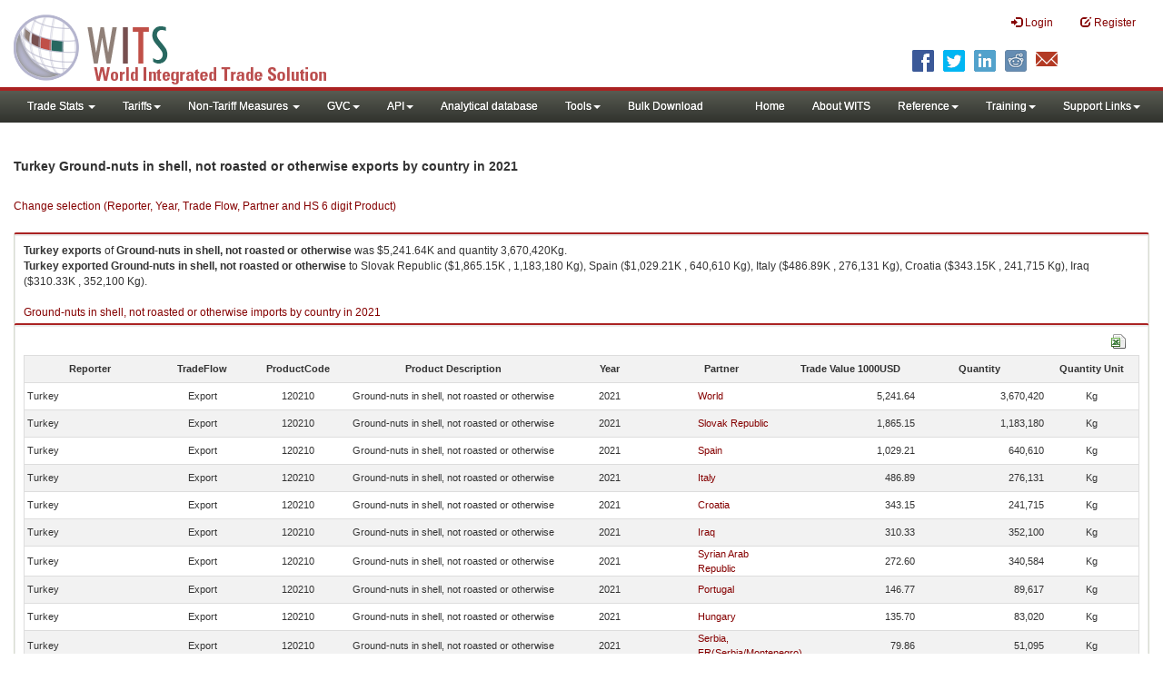

--- FILE ---
content_type: text/html; charset=utf-8
request_url: https://wits.worldbank.org/trade/comtrade/en/country/TUR/year/2021/tradeflow/Exports/partner/ALL/product/120210
body_size: 7716
content:


<!DOCTYPE>

<html xmlns="http://www.w3.org/1999/xhtml">
<head><title>
	Turkey Ground-nuts in shell, not roasted or otherwise exports by country | 2021 | Data
</title><meta http-equiv="X-UA-Compatible" content="IE=Edge" /><link href="../../../../../../../../../../../../Styles/bootstrap.css" rel="stylesheet" media="screen" /><link rel="stylesheet" href="../../../../../../../../../../../../Styles/grid/jqx.base.css" type="text/css" /><link href="../../../../../../../../../../../../Styles/customStyles.css" rel="stylesheet" media="screen" />
    
    <script type="text/javascript" src="https://wits.worldbank.org/Scripts/jquery.js"></script>
    <script src="https://wits.worldbank.org/Scripts/jquery-1.11.1.min.js" type="text/javascript"></script>
    <script src="https://wits.worldbank.org/Scripts/Utilites.js" type="text/javascript"></script>
    <script src="https://wits.worldbank.org/Scripts/jquery.touchSwipe.js" type="text/javascript"></script>
    <script src="https://wits.worldbank.org/Scripts/AdobeAnalyticCommonFunction.js" type="text/javascript"></script>
    <script type="text/javascript">
        var wbgData = wbgData || {};
        var appEnvironment = "prod";
        var siteLanguage = "en";
        SetAdobeAnalyticProperties(wbgData, document.title, appEnvironment, siteLanguage);
    </script>    
    <script type="text/javascript" src="https://assets.adobedtm.com/223f6e2cf7c9/3eb6c9b72a93/launch-7bc0cdc67098.min.js" async></script>   
 
</head>
<body>
    <header role="banner" class="navbar navbar-inverse navbar-fixed-top bs-docs-nav"
        id="bannerStrip">
         <div class="navbar-header">
            <div class="pull-left">
               <a class="navbar-brand" href="https://wits.worldbank.org/Default.aspx?lang=en"  title="logo for World Integrated Trade Solution">WITS</a>
            </div>
            <div class="pull-right">
               
               <button data-target="#topRightNav" data-toggle="collapse" type="button" class="navbar-toggle" id="topRightNavCollapsed">
               <span class="sr-only">Toggle navigation</span>
               <span class="glyphicon glyphicon-cog"></span>
               </button>
               <button data-target="#navList" data-toggle="collapse" type="button" class="navbar-toggle" id="navListCollapsed">
               <span class="sr-only">Toggle navigation</span>
               <span class="icon-bar"></span>
               <span class="icon-bar"></span>
               <span class="icon-bar"></span>
               </button>
               <nav class="collapse navbar-collapse bs-navbar-collapse" role="navigation" id="topRightNav">
                  <ul class="nav navbar-nav" id="topRightLink">
                   
                     <li class=""><a href="javascript:void(0)"><span class="glyphicon glyphicon-log-in"></span> <span id="lblLogin">Login</span></a> </li>
                     <li class=""><a href="https://wits.worldbank.org/register.html"><span class="glyphicon glyphicon-edit"></span> <span id="lblRegister">Register</span></a></li>
                  </ul>
               </nav>
               <div class="clearfix"></div>
               <ul class="shareLinkList pull-right desktop">
                  <li class="facebook"><a title="Facebook" onclick="buildShareURL();" href="javascript:void(0);">
                     </a>
                  </li>
                  <li class="twitter"><a title="Twitter" onclick="buildShareURL();" href="javascript:void(0);">
                     </a>
                  </li>
                  <li class="linkedin"><a title="Linkedin" onclick="buildShareURL();" href="javascript:void(0);">
                     </a>
                  </li>
                  <li class="gPlus"><a title="Google Plus" onclick="buildShareURL();" href="javascript:void(0);">
                     </a>
                  </li>
                  <li class="reddit"><a title="Reddit" onclick="buildShareURL();" href="javascript:void(0);">
                     </a>
                  </li>
                  <li class="stumbleupon"><a title="StumbleUpon" onclick="buildShareURL();" href="javascript:void(0);">
                     </a>
                  </li>
                  <li class="delicious"><a title="Delicious" onclick="buildShareURL();" href="javascript:void(0);">
                     </a>
                  </li>
                  <li class="email"><a title="Email" onclick="buildShareURL();" href="javascript:void(0);">
                     </a>
                  </li>
               </ul>
            </div>
         </div>
      </header>
      <div id="fixedContent2">
           <div id='mainMenuWrapper'><div id='mainMenu'><nav role='navigation' class='collapse navbar-collapse bs-navbar-collapse' id='navList'><ul class='nav navbar-nav'><li class=''><a href='#void' class='dropdown-toggle' data-toggle='dropdown'>Trade Stats <span class='caret'></span></a><ul class='dropdown-menu'><li><a href='https://wits.worldbank.org/countrystats.aspx?lang=en'>By Country</a></li><li><a href='https://wits.worldbank.org/country-indicator.aspx?lang=en'>By Indicator</a></li><li><a href='https://wits.worldbank.org/trade/country-byhs6product.aspx?lang=en'>By Product (HS 6-digit)</a></li><li><a href='https://wits.worldbank.org/trade-visualization.aspx?lang=en'>Visualization</a></li><li><a href='https://wits.worldbank.org/datadownload.aspx?lang=en'>Data Download</a></li><li><a href='https://wits.worldbank.org/CountryProfile/Metadata/en/Country/All'>Metadata</a></li><li><a href='https://wits.worldbank.org/countryprofile-dataavailability.aspx?lang=en'>Data Availability</a></li><li><a href='https://wits.worldbank.org/Help/country-summary-help.html'>Help</a></li></ul></li><li class=''><a  class='dropdown-toggle' data-toggle='dropdown'>Tariffs<span class='caret'></span></a><ul class='dropdown-menu'><li class=''><a href='https://wits.worldbank.org/gptad.html'>GPTAD</a> </li><li class=''><a href='https://wits.worldbank.org/tariff/trains/country-byhs6product.aspx?lang=en'>UNCTAD TRAINS</a> </li></ul></li><li class=''><a href='#void' class='dropdown-toggle' data-toggle='dropdown'>Non-Tariff Measures <span class='caret'></span></a><ul class='dropdown-menu'><li><a href='https://wits.worldbank.org/tariff/non-tariff-measures/en/country/CAN'>Summary</a></li><li><a href='https://wits.worldbank.org/tariff/non-tariff-measures/en/ntm-bycountry'>By Country</a></li><li><a href='https://wits.worldbank.org/tariff/non-tariff-measures/en/ntm-datavisualization'>Visualization</a></li><li><a href='https://wits.worldbank.org/tariff/non-tariff-measures/en/ntm-datadownload'>Data Download</a></li><li><a href='https://wits.worldbank.org/tariff/non-tariff-measures/metadata/en/country/All'>Metadata</a></li><li><a href='https://wits.worldbank.org/tariff/non-tariff-measures/en/ntm-dataavailability'>Data Availability</a></li><li><a href='https://wits.worldbank.org/tariff/non-tariff-measures/en/ntm-about'>About NTM</a></li></ul></li><li class=''><a  class='dropdown-toggle' data-toggle='dropdown'>GVC<span class='caret'></span></a><ul class='dropdown-menu'><li class=''><a href='https://wits.worldbank.org/gvc/global-value-chains.html'>About GVC</a> </li><li class=''><a href='https://wits.worldbank.org/gvc/gvc-data-visualization.html'>Visualization</a> </li><li class=''><a href='https://wits.worldbank.org/gvc/gvc-indicators-metadata.html'>GVC Indicator Metadata</a> </li><li class=''><a href='https://wits.worldbank.org/gvc/gvc-data-download.html'>GVC Data Download</a> </li></ul></li><li class=''><a  class='dropdown-toggle' data-toggle='dropdown'>API<span class='caret'></span></a><ul class='dropdown-menu'><li class=''><a href='https://wits.worldbank.org/witsapiintro.aspx?lang=en'>API overview</a> </li><li class=''><a href='https://wits.worldbank.org/data/public/WITSAPI_UserGuide.pdf' target='_blank'>API documentation</a> </li></ul><li class=''><a href='https://wits.worldbank.org/analyticaldata/analyticaldata.aspx'>Analytical database</a> </li><li class=''><a  class='dropdown-toggle' data-toggle='dropdown'>Tools<span class='caret'></span></a><ul class='dropdown-menu'><li class=''><a id='compare' href='https://wits.worldbank.org/CountryProfile/en/Compare/Country/ALL/Indicator/MPRT-TRD-VL/partner/WLD/product/Total/region/ALL/show/line'>Compare Countries</a> </li><li><a href='https://wits.worldbank.org/simulationtool.html'>Simulation Tool</a></li></ul></li><li class=''><a href='https://wits.worldbank.org/module/ALL/sub-module/ALL/reporter/ALL/year/ALL/tradeflow/ALL/pagesize/50/page/1'>Bulk Download</a> </li></li></ul><ul class='nav navbar-nav navbar-right'><li class=''><a href='https://wits.worldbank.org/Default.aspx?lang=en'>Home</a> </li><li class=''><a href='https://wits.worldbank.org/about_wits.html'>About WITS</a> </li><li class=''><a  class='dropdown-toggle' data-toggle='dropdown'>Reference<span class='caret'></span></a><ul class='dropdown-menu'><li><a href='https://wits.worldbank.org/methodology.html'>Methodology</a></li><li><a href='https://wits.worldbank.org/glossary.html'>Glossary</a></li><li><a href='https://wits.worldbank.org/referencedata.html'>Reference Data</a></li><li><a href='https://wits.worldbank.org/product_concordance.html'>Concordances</a></li><li><a href='https://wits.worldbank.org/links.html'>Links</a></li></ul></li><li class=''><a  class='dropdown-toggle' data-toggle='dropdown'>Training<span class='caret'></span></a><ul class='dropdown-menu'><li class=''><a href='https://wits.worldbank.org/training.html'>Training overview</a> </li><li class=''><a href='https://wits.worldbank.org/trainingVideos.aspx?lang=en'>Video Tutorials</a> </li><li class=''><a href='#' onclick='LauncheLearning();'>eLearning</a> </li></ul></li><li class=''><a  class='dropdown-toggle' data-toggle='dropdown'>Support Links<span class='caret'></span></a><ul class='dropdown-menu'><li><a href='https://wits.worldbank.org/didyouknow.html'>Did you know</a></li><li><a href='https://wits.worldbank.org/faqs.html'>FAQ</a></li><li><a href='https://wits.worldbank.org/data/public/WITS_User_Manual.pdf' target='_blank'>WITS manual</a></li><li><a href='https://wits.worldbank.org/wits/wits/witshelp/Welcome.htm' target='_blank'>Help</a></li><li><a href='https://wits.worldbank.org/WITS/training/player.html' target='_blank'>eLearning</a></li><li><a href='https://witsqa.worldbank.org/wits-ai.html' target='_blank'>Wits AI</a></li></ul></li></ul></nav></div></div>
          <div id="mainHeading">
              <div class="elements variableHeader">
              <h1>Turkey Ground-nuts in shell, not roasted or otherwise exports by country </h1> in 2021
                  <p></p>
                  </div>
             
                 <div class="btn-group pull-right phone" id="share">
                  <button class="btn btn-default btn-sm dropdown-toggle" type="button" data-toggle="dropdown" title="Share">
                   <span class="glyphicon glyphicon-share"></span> <span class="text"><span id="btnShare">Share</span></span> <span class="caret"></span>
                  </button>
                  <ul class="shareLinkList dropdown-menu">
                      <li class="facebook"><a title="Facebook" onclick="buildShareURL();" href="#">Facebook</a></li>
                     <li class="twitter"><a title="Twitter" onclick="buildShareURL();" href="#">Twitter</a></li>
                     <li class="linkedin"><a title="Linkedin" onclick="buildShareURL();" href="#"> Linkedin</a></li>
                     <li class="gPlus"><a title="Google Plus" onclick="buildShareURL();" href="#">Google Plus</a></li>
                     <li class="reddit"><a title="Reddit" onclick="buildShareURL();" href="#">Reddit</a></li>
                     <li class="stumbleupon"><a title="StumbleUpon" onclick="buildShareURL();" href="#">Stumble Upon</a></li>
                     <li class="delicious"><a title="Delicious" onclick="buildShareURL();" href="#">Delicious</a></li>
                      <li class="email"><a title="Email" onclick="buildShareURL();" href="#">Email</a></li>
                  </ul>
               </div>
        </div>
      </div>
       <div class="clearfix"></div>
       <div id="contentWrapper2">
                                   <div class='handicon pull-left' style="margin-left: 15px;margin-right: 15px;margin-top: 49px;cursor: pointer;" >
                           <a data-toggle="modal" data-target="#changeDropdownModal" id="selectedCountryRegion" title="Change selection (Reporter, Year, Trade Flow, Partner and HS 6 digit Product)">Change selection (Reporter, Year, Trade Flow, Partner and HS 6 digit Product)</a>
                        </div>
         <!--  <div style="margin-left: 15px;margin-right: 15px;">
           <div class="variableContainer" id="partnerVariable">
                 <div class="variableInnerContainer">
                     <div class="dottedBdrBox countryBox"  id="ReporterBox">
                              <div class="icon iconCountry">
                                 <span class="glyphicon glyphicon-cog"></span>
                              </div>
                              <div class="variable">
                                 <div class="variableLabel"><span id="lblCountry">Reporter</span>
                                 </div>
                                 <div class="variableValue">                                  
                                          <a  class="btn btn-default  btn-sm" data-toggle="modal"
                                                    data-target="#changeDropdownModal" id="selectedReporter"><span class="text">
                                                    </span><span class="caret"></span></a>
                                 </div>
                              </div>                                 
                           </div>
                     <div class="dottedBdrBox indicatorBox" id="yearBox">
                              <div class="icon iconIndicator">
                                 <span class="glyphicon  glyphicon-signal"></span>
                              </div>
                              <div class="variable">
                                  <div class="variableLabel"><span id="lblYear">Year</span>
                                 </div>
                                 <div class="variableValue">
                                      <a class="btn btn-default  btn-sm" data-toggle="modal"
                                                    data-target="#changeDropdownModal" id="selectedYear"><span class="text"></span><span
                                                        class="caret"></span></a>
                                 </div>
                              </div>
                           </div>    
                     

                          <div class="dottedBdrBox indicatorBox" id="tradeflowBox">
                              <div class="icon iconIndicator">
                                 <span class="glyphicon  glyphicon-signal"></span>
                              </div>
                              <div class="variable">
                                  <div class="variableLabel"><span id="lblTradeflow">Trade Flow</span>
                                 </div>
                                 <div class="variableValue">
                                      <a class="btn btn-default  btn-sm" data-toggle="modal"
                                                    data-target="#changeDropdownModal" id="selectedTradeflow"><span class="text"></span><span
                                                        class="caret"></span></a>
                                 </div>
                              </div>
                           </div>      
                     <div class="dottedBdrBox indicatorBox" id="partnerBox">
                              <div class="icon iconIndicator">
                                 <span class="glyphicon  glyphicon-signal"></span>
                              </div>
                              <div class="variable">
                                  <div class="variableLabel"><span id="lblPartner">Partner</span>
                                 </div>
                                 <div class="variableValue">
                                      <a class="btn btn-default  btn-sm" data-toggle="modal"
                                                    data-target="#changeDropdownModal" id="selectedPartner"><span class="text"></span><span
                                                        class="caret"></span></a>
                                 </div>
                              </div>
                           </div>      

                     <div class="dottedBdrBox indicatorBox" id="productBox">
                              <div class="icon iconIndicator">
                                 <span class="glyphicon  glyphicon-signal"></span>
                              </div>
                              <div class="variable">
                                  <div class="variableLabel"><span id="lblProduct">Product</span>
                                 </div>
                                 <div class="variableValue">
                                      <a class="btn btn-default  btn-sm" data-toggle="modal"
                                                    data-target="#changeDropdownModal" id="selectedProduct"><span class="text"></span><span
                                                        class="caret"></span></a>
                                 </div>
                              </div>
                           </div>      


                       <div></div><div></div>
                      
                 </div>
                   
           </div>
           </div>-->
       <div class="clearfix"></div>
           <!-- outer Tab starts -->
             <!--             <div class="row">
               <div class="col-md-12">
                  <div class="outerTab" style="margin-right:15px;">
                        
                           <ul class="outerTabLinks list-inline list-unstyled">
                              <li  class="active tableView"><a href="javascript:void(0)"><span class="icon"></span>Table</a></li>
                              <li class="textView"><a><span class="icon"></span>Text</a></li>
                           </ul>
                        </div>
               </div>
               
               </div>-->
           <!-- outer tab ends -->
          <div id="pageContent">
              <div class="tabContent" id="metadata">
                 <div class="row">
                      <div class="col-md-12" id="singleCols" style="height:80px;">
                           <section class="innerTabs ">
                              <div class="content" style="height:30px"> 
                                 <b>Turkey</b> <b>exports</b> of <b>Ground-nuts in shell, not roasted or otherwise</b> was $5,241.64K   and quantity 3,670,420Kg.</br> <b>Turkey</b> <b>exported</b> <b> Ground-nuts in shell, not roasted or otherwise</b> to  Slovak Republic ($1,865.15K , 1,183,180 Kg), Spain ($1,029.21K , 640,610 Kg), Italy ($486.89K , 276,131 Kg), Croatia ($343.15K , 241,715 Kg), Iraq ($310.33K , 352,100 Kg).</br></br><a href='https://wits.worldbank.org/trade/comtrade/en/country/ALL/year/2021/tradeflow/Imports/partner/WLD/product/120210'>Ground-nuts in shell, not roasted or otherwise imports by country in 2021</a>
                               </div>
                           </section>
                        </div>
                 </div>
                <div class="row">

                </div>
                 <div class="row">
                        <div class="col-md-12" id="singleCol">
                           <section class="innerTabs ">
                              <div class="content" style="height:450px">   
                                 <div class="col-md-12" style="padding-bottom: 6px;">
                                    <div class="pull-right"><a href="#" data-customlink="fd:hs6productdatadownload:en:xlsx" data-text="hs6productdatadownload" title="Download in excel" id="hs6datadownload"><img border="0" alt="Download Excel Sheet" src="/Images/excel.png" width="16" height="16"/></a></div>
                                     <br/>
                                </div>
                                <div class='metadataTableWrapper' style='height:435px'><table class='metadataTable' style='border: 1px solid #ddd;' cellpadding='0' cellspacing='0' border='0' width='80%' id='dataCatalogMetadata'><tbody><tr class='even'><td align='center' style='text-align: center;width:75;'><span style='font-weight:bold'>Reporter</span></td><td align='center' style='text-align: center;width:55;'><span style='font-weight:bold'>TradeFlow</span></td><td align='center' style='text-align: center;width:55;'><span style='font-weight:bold'>ProductCode</span></td><td align='center' style='text-align: center;width:125;'><span style='font-weight:bold'>Product Description</span></td><td align='center' style='text-align: center;width:55;'><span style='font-weight:bold'>Year</span></td><td align='center' style='text-align: center;width:75;'><span style='font-weight:bold'>Partner</span></td><td align='center' style='text-align: center;width:75;'><span style='font-weight:bold'>Trade Value 1000USD</span></td><td align='center' style='text-align: center;width:75;'><span style='font-weight:bold'>Quantity</span></td><td align='center' style='text-align: center;width:55;'><span style='font-weight:bold'>Quantity Unit</span></td></tr><tr  class='odd'><td>&nbsp;Turkey</td><td style='text-align: center;'>Export</td><td style='text-align: center;'>120210</td><td style='text-align: center;'>Ground-nuts in shell, not roasted or otherwise</td><td style='text-align: center;'>2021</td><td style='text-align: left; padding-left:45px;'><a href='https://wits.worldbank.org/trade/comtrade/en/country/All/year/2021/tradeflow/Exports/partner/WLD/product/120210'> World</a></td><td style='text-align: right;'>5,241.64</td><td style='text-align: right;'>3,670,420</td><td style='text-align: center;'>Kg</td></tr><tr  class='even'><td>&nbsp;Turkey</td><td style='text-align: center;'>Export</td><td style='text-align: center;'>120210</td><td style='text-align: center;'>Ground-nuts in shell, not roasted or otherwise</td><td style='text-align: center;'>2021</td><td style='text-align: left; padding-left:45px;'><a href='https://wits.worldbank.org/trade/comtrade/en/country/All/year/2021/tradeflow/Exports/partner/SVK/product/120210'>Slovak Republic</a></td><td style='text-align: right;'>1,865.15</td><td style='text-align: right;'>1,183,180</td><td style='text-align: center;'>Kg</td></tr><tr  class='odd'><td>&nbsp;Turkey</td><td style='text-align: center;'>Export</td><td style='text-align: center;'>120210</td><td style='text-align: center;'>Ground-nuts in shell, not roasted or otherwise</td><td style='text-align: center;'>2021</td><td style='text-align: left; padding-left:45px;'><a href='https://wits.worldbank.org/trade/comtrade/en/country/All/year/2021/tradeflow/Exports/partner/ESP/product/120210'>Spain</a></td><td style='text-align: right;'>1,029.21</td><td style='text-align: right;'>640,610</td><td style='text-align: center;'>Kg</td></tr><tr  class='even'><td>&nbsp;Turkey</td><td style='text-align: center;'>Export</td><td style='text-align: center;'>120210</td><td style='text-align: center;'>Ground-nuts in shell, not roasted or otherwise</td><td style='text-align: center;'>2021</td><td style='text-align: left; padding-left:45px;'><a href='https://wits.worldbank.org/trade/comtrade/en/country/All/year/2021/tradeflow/Exports/partner/ITA/product/120210'>Italy</a></td><td style='text-align: right;'>486.89</td><td style='text-align: right;'>276,131</td><td style='text-align: center;'>Kg</td></tr><tr  class='odd'><td>&nbsp;Turkey</td><td style='text-align: center;'>Export</td><td style='text-align: center;'>120210</td><td style='text-align: center;'>Ground-nuts in shell, not roasted or otherwise</td><td style='text-align: center;'>2021</td><td style='text-align: left; padding-left:45px;'><a href='https://wits.worldbank.org/trade/comtrade/en/country/All/year/2021/tradeflow/Exports/partner/HRV/product/120210'>Croatia</a></td><td style='text-align: right;'>343.15</td><td style='text-align: right;'>241,715</td><td style='text-align: center;'>Kg</td></tr><tr  class='even'><td>&nbsp;Turkey</td><td style='text-align: center;'>Export</td><td style='text-align: center;'>120210</td><td style='text-align: center;'>Ground-nuts in shell, not roasted or otherwise</td><td style='text-align: center;'>2021</td><td style='text-align: left; padding-left:45px;'><a href='https://wits.worldbank.org/trade/comtrade/en/country/All/year/2021/tradeflow/Exports/partner/IRQ/product/120210'>Iraq</a></td><td style='text-align: right;'>310.33</td><td style='text-align: right;'>352,100</td><td style='text-align: center;'>Kg</td></tr><tr  class='odd'><td>&nbsp;Turkey</td><td style='text-align: center;'>Export</td><td style='text-align: center;'>120210</td><td style='text-align: center;'>Ground-nuts in shell, not roasted or otherwise</td><td style='text-align: center;'>2021</td><td style='text-align: left; padding-left:45px;'><a href='https://wits.worldbank.org/trade/comtrade/en/country/All/year/2021/tradeflow/Exports/partner/SYR/product/120210'>Syrian Arab Republic</a></td><td style='text-align: right;'>272.60</td><td style='text-align: right;'>340,584</td><td style='text-align: center;'>Kg</td></tr><tr  class='even'><td>&nbsp;Turkey</td><td style='text-align: center;'>Export</td><td style='text-align: center;'>120210</td><td style='text-align: center;'>Ground-nuts in shell, not roasted or otherwise</td><td style='text-align: center;'>2021</td><td style='text-align: left; padding-left:45px;'><a href='https://wits.worldbank.org/trade/comtrade/en/country/All/year/2021/tradeflow/Exports/partner/PRT/product/120210'>Portugal</a></td><td style='text-align: right;'>146.77</td><td style='text-align: right;'>89,617</td><td style='text-align: center;'>Kg</td></tr><tr  class='odd'><td>&nbsp;Turkey</td><td style='text-align: center;'>Export</td><td style='text-align: center;'>120210</td><td style='text-align: center;'>Ground-nuts in shell, not roasted or otherwise</td><td style='text-align: center;'>2021</td><td style='text-align: left; padding-left:45px;'><a href='https://wits.worldbank.org/trade/comtrade/en/country/All/year/2021/tradeflow/Exports/partner/HUN/product/120210'>Hungary</a></td><td style='text-align: right;'>135.70</td><td style='text-align: right;'>83,020</td><td style='text-align: center;'>Kg</td></tr><tr  class='even'><td>&nbsp;Turkey</td><td style='text-align: center;'>Export</td><td style='text-align: center;'>120210</td><td style='text-align: center;'>Ground-nuts in shell, not roasted or otherwise</td><td style='text-align: center;'>2021</td><td style='text-align: left; padding-left:45px;'><a href='https://wits.worldbank.org/trade/comtrade/en/country/All/year/2021/tradeflow/Exports/partner/SER/product/120210'>Serbia, FR(Serbia/Montenegro)</a></td><td style='text-align: right;'>79.86</td><td style='text-align: right;'>51,095</td><td style='text-align: center;'>Kg</td></tr><tr  class='odd'><td>&nbsp;Turkey</td><td style='text-align: center;'>Export</td><td style='text-align: center;'>120210</td><td style='text-align: center;'>Ground-nuts in shell, not roasted or otherwise</td><td style='text-align: center;'>2021</td><td style='text-align: left; padding-left:45px;'><a href='https://wits.worldbank.org/trade/comtrade/en/country/All/year/2021/tradeflow/Exports/partner/BGR/product/120210'>Bulgaria</a></td><td style='text-align: right;'>56.40</td><td style='text-align: right;'>48,430</td><td style='text-align: center;'>Kg</td></tr><tr  class='even'><td>&nbsp;Turkey</td><td style='text-align: center;'>Export</td><td style='text-align: center;'>120210</td><td style='text-align: center;'>Ground-nuts in shell, not roasted or otherwise</td><td style='text-align: center;'>2021</td><td style='text-align: left; padding-left:45px;'><a href='https://wits.worldbank.org/trade/comtrade/en/country/All/year/2021/tradeflow/Exports/partner/DEU/product/120210'>Germany</a></td><td style='text-align: right;'>51.42</td><td style='text-align: right;'>17,402</td><td style='text-align: center;'>Kg</td></tr><tr  class='odd'><td>&nbsp;Turkey</td><td style='text-align: center;'>Export</td><td style='text-align: center;'>120210</td><td style='text-align: center;'>Ground-nuts in shell, not roasted or otherwise</td><td style='text-align: center;'>2021</td><td style='text-align: left; padding-left:45px;'><a href='https://wits.worldbank.org/trade/comtrade/en/country/All/year/2021/tradeflow/Exports/partner/MDA/product/120210'>Moldova</a></td><td style='text-align: right;'>50.36</td><td style='text-align: right;'>31,500</td><td style='text-align: center;'>Kg</td></tr><tr  class='even'><td>&nbsp;Turkey</td><td style='text-align: center;'>Export</td><td style='text-align: center;'>120210</td><td style='text-align: center;'>Ground-nuts in shell, not roasted or otherwise</td><td style='text-align: center;'>2021</td><td style='text-align: left; padding-left:45px;'><a href='https://wits.worldbank.org/trade/comtrade/en/country/All/year/2021/tradeflow/Exports/partner/TKM/product/120210'>Turkmenistan</a></td><td style='text-align: right;'>50.33</td><td style='text-align: right;'>22,490</td><td style='text-align: center;'>Kg</td></tr><tr  class='odd'><td>&nbsp;Turkey</td><td style='text-align: center;'>Export</td><td style='text-align: center;'>120210</td><td style='text-align: center;'>Ground-nuts in shell, not roasted or otherwise</td><td style='text-align: center;'>2021</td><td style='text-align: left; padding-left:45px;'><a href='https://wits.worldbank.org/trade/comtrade/en/country/All/year/2021/tradeflow/Exports/partner/CYP/product/120210'>Cyprus</a></td><td style='text-align: right;'>49.27</td><td style='text-align: right;'>34,345</td><td style='text-align: center;'>Kg</td></tr><tr  class='even'><td>&nbsp;Turkey</td><td style='text-align: center;'>Export</td><td style='text-align: center;'>120210</td><td style='text-align: center;'>Ground-nuts in shell, not roasted or otherwise</td><td style='text-align: center;'>2021</td><td style='text-align: left; padding-left:45px;'><a href='https://wits.worldbank.org/trade/comtrade/en/country/All/year/2021/tradeflow/Exports/partner/AZE/product/120210'>Azerbaijan</a></td><td style='text-align: right;'>49.06</td><td style='text-align: right;'>41,880</td><td style='text-align: center;'>Kg</td></tr><tr  class='odd'><td>&nbsp;Turkey</td><td style='text-align: center;'>Export</td><td style='text-align: center;'>120210</td><td style='text-align: center;'>Ground-nuts in shell, not roasted or otherwise</td><td style='text-align: center;'>2021</td><td style='text-align: left; padding-left:45px;'><a href='https://wits.worldbank.org/trade/comtrade/en/country/All/year/2021/tradeflow/Exports/partner/BIH/product/120210'>Bosnia and Herzegovina</a></td><td style='text-align: right;'>37.75</td><td style='text-align: right;'>41,535</td><td style='text-align: center;'>Kg</td></tr><tr  class='even'><td>&nbsp;Turkey</td><td style='text-align: center;'>Export</td><td style='text-align: center;'>120210</td><td style='text-align: center;'>Ground-nuts in shell, not roasted or otherwise</td><td style='text-align: center;'>2021</td><td style='text-align: left; padding-left:45px;'><a href='https://wits.worldbank.org/trade/comtrade/en/country/All/year/2021/tradeflow/Exports/partner/ROM/product/120210'>Romania</a></td><td style='text-align: right;'>36.50</td><td style='text-align: right;'>27,000</td><td style='text-align: center;'>Kg</td></tr><tr  class='odd'><td>&nbsp;Turkey</td><td style='text-align: center;'>Export</td><td style='text-align: center;'>120210</td><td style='text-align: center;'>Ground-nuts in shell, not roasted or otherwise</td><td style='text-align: center;'>2021</td><td style='text-align: left; padding-left:45px;'><a href='https://wits.worldbank.org/trade/comtrade/en/country/All/year/2021/tradeflow/Exports/partner/LBN/product/120210'>Lebanon</a></td><td style='text-align: right;'>33.80</td><td style='text-align: right;'>28,945</td><td style='text-align: center;'>Kg</td></tr><tr  class='even'><td>&nbsp;Turkey</td><td style='text-align: center;'>Export</td><td style='text-align: center;'>120210</td><td style='text-align: center;'>Ground-nuts in shell, not roasted or otherwise</td><td style='text-align: center;'>2021</td><td style='text-align: left; padding-left:45px;'><a href='https://wits.worldbank.org/trade/comtrade/en/country/All/year/2021/tradeflow/Exports/partner/UNS/product/120210'>Unspecified</a></td><td style='text-align: right;'>27.81</td><td style='text-align: right;'>18,600</td><td style='text-align: center;'>Kg</td></tr><tr  class='odd'><td>&nbsp;Turkey</td><td style='text-align: center;'>Export</td><td style='text-align: center;'>120210</td><td style='text-align: center;'>Ground-nuts in shell, not roasted or otherwise</td><td style='text-align: center;'>2021</td><td style='text-align: left; padding-left:45px;'><a href='https://wits.worldbank.org/trade/comtrade/en/country/All/year/2021/tradeflow/Exports/partner/MKD/product/120210'>North Macedonia</a></td><td style='text-align: right;'>27.25</td><td style='text-align: right;'>22,525</td><td style='text-align: center;'>Kg</td></tr><tr  class='even'><td>&nbsp;Turkey</td><td style='text-align: center;'>Export</td><td style='text-align: center;'>120210</td><td style='text-align: center;'>Ground-nuts in shell, not roasted or otherwise</td><td style='text-align: center;'>2021</td><td style='text-align: left; padding-left:45px;'><a href='https://wits.worldbank.org/trade/comtrade/en/country/All/year/2021/tradeflow/Exports/partner/UKR/product/120210'>Ukraine</a></td><td style='text-align: right;'>27.01</td><td style='text-align: right;'>20,010</td><td style='text-align: center;'>Kg</td></tr><tr  class='odd'><td>&nbsp;Turkey</td><td style='text-align: center;'>Export</td><td style='text-align: center;'>120210</td><td style='text-align: center;'>Ground-nuts in shell, not roasted or otherwise</td><td style='text-align: center;'>2021</td><td style='text-align: left; padding-left:45px;'><a href='https://wits.worldbank.org/trade/comtrade/en/country/All/year/2021/tradeflow/Exports/partner/JOR/product/120210'>Jordan</a></td><td style='text-align: right;'>22.00</td><td style='text-align: right;'>23,000</td><td style='text-align: center;'>Kg</td></tr><tr  class='even'><td>&nbsp;Turkey</td><td style='text-align: center;'>Export</td><td style='text-align: center;'>120210</td><td style='text-align: center;'>Ground-nuts in shell, not roasted or otherwise</td><td style='text-align: center;'>2021</td><td style='text-align: left; padding-left:45px;'><a href='https://wits.worldbank.org/trade/comtrade/en/country/All/year/2021/tradeflow/Exports/partner/RUS/product/120210'>Russian Federation</a></td><td style='text-align: right;'>18.38</td><td style='text-align: right;'>15,600</td><td style='text-align: center;'>Kg</td></tr><tr  class='odd'><td>&nbsp;Turkey</td><td style='text-align: center;'>Export</td><td style='text-align: center;'>120210</td><td style='text-align: center;'>Ground-nuts in shell, not roasted or otherwise</td><td style='text-align: center;'>2021</td><td style='text-align: left; padding-left:45px;'><a href='https://wits.worldbank.org/trade/comtrade/en/country/All/year/2021/tradeflow/Exports/partner/SWE/product/120210'>Sweden</a></td><td style='text-align: right;'>8.95</td><td style='text-align: right;'>9,000</td><td style='text-align: center;'>Kg</td></tr><tr  class='even'><td>&nbsp;Turkey</td><td style='text-align: center;'>Export</td><td style='text-align: center;'>120210</td><td style='text-align: center;'>Ground-nuts in shell, not roasted or otherwise</td><td style='text-align: center;'>2021</td><td style='text-align: left; padding-left:45px;'><a href='https://wits.worldbank.org/trade/comtrade/en/country/All/year/2021/tradeflow/Exports/partner/QAT/product/120210'>Qatar</a></td><td style='text-align: right;'>7.20</td><td style='text-align: right;'>500</td><td style='text-align: center;'>Kg</td></tr><tr  class='odd'><td>&nbsp;Turkey</td><td style='text-align: center;'>Export</td><td style='text-align: center;'>120210</td><td style='text-align: center;'>Ground-nuts in shell, not roasted or otherwise</td><td style='text-align: center;'>2021</td><td style='text-align: left; padding-left:45px;'><a href='https://wits.worldbank.org/trade/comtrade/en/country/All/year/2021/tradeflow/Exports/partner/ISR/product/120210'>Israel</a></td><td style='text-align: right;'>5.90</td><td style='text-align: right;'>2,001</td><td style='text-align: center;'>Kg</td></tr><tr  class='even'><td>&nbsp;Turkey</td><td style='text-align: center;'>Export</td><td style='text-align: center;'>120210</td><td style='text-align: center;'>Ground-nuts in shell, not roasted or otherwise</td><td style='text-align: center;'>2021</td><td style='text-align: left; padding-left:45px;'><a href='https://wits.worldbank.org/trade/comtrade/en/country/All/year/2021/tradeflow/Exports/partner/GEO/product/120210'>Georgia</a></td><td style='text-align: right;'>4.54</td><td style='text-align: right;'>3,050</td><td style='text-align: center;'>Kg</td></tr><tr  class='odd'><td>&nbsp;Turkey</td><td style='text-align: center;'>Export</td><td style='text-align: center;'>120210</td><td style='text-align: center;'>Ground-nuts in shell, not roasted or otherwise</td><td style='text-align: center;'>2021</td><td style='text-align: left; padding-left:45px;'><a href='https://wits.worldbank.org/trade/comtrade/en/country/All/year/2021/tradeflow/Exports/partner/LBY/product/120210'>Libya</a></td><td style='text-align: right;'>4.20</td><td style='text-align: right;'>3,000</td><td style='text-align: center;'>Kg</td></tr><tr  class='even'><td>&nbsp;Turkey</td><td style='text-align: center;'>Export</td><td style='text-align: center;'>120210</td><td style='text-align: center;'>Ground-nuts in shell, not roasted or otherwise</td><td style='text-align: center;'>2021</td><td style='text-align: left; padding-left:45px;'><a href='https://wits.worldbank.org/trade/comtrade/en/country/All/year/2021/tradeflow/Exports/partner/AUT/product/120210'>Austria</a></td><td style='text-align: right;'>2.38</td><td style='text-align: right;'>1,036</td><td style='text-align: center;'>Kg</td></tr><tr  class='odd'><td>&nbsp;Turkey</td><td style='text-align: center;'>Export</td><td style='text-align: center;'>120210</td><td style='text-align: center;'>Ground-nuts in shell, not roasted or otherwise</td><td style='text-align: center;'>2021</td><td style='text-align: left; padding-left:45px;'><a href='https://wits.worldbank.org/trade/comtrade/en/country/All/year/2021/tradeflow/Exports/partner/LBR/product/120210'>Liberia</a></td><td style='text-align: right;'>0.47</td><td style='text-align: right;'>164</td><td style='text-align: center;'>Kg</td></tr><tr  class='even'><td>&nbsp;Turkey</td><td style='text-align: center;'>Export</td><td style='text-align: center;'>120210</td><td style='text-align: center;'>Ground-nuts in shell, not roasted or otherwise</td><td style='text-align: center;'>2021</td><td style='text-align: left; padding-left:45px;'><a href='https://wits.worldbank.org/trade/comtrade/en/country/All/year/2021/tradeflow/Exports/partner/PAN/product/120210'>Panama</a></td><td style='text-align: right;'>0.41</td><td style='text-align: right;'>148</td><td style='text-align: center;'>Kg</td></tr><tr  class='odd'><td>&nbsp;Turkey</td><td style='text-align: center;'>Export</td><td style='text-align: center;'>120210</td><td style='text-align: center;'>Ground-nuts in shell, not roasted or otherwise</td><td style='text-align: center;'>2021</td><td style='text-align: left; padding-left:45px;'><a href='https://wits.worldbank.org/trade/comtrade/en/country/All/year/2021/tradeflow/Exports/partner/HKG/product/120210'>Hong Kong, China</a></td><td style='text-align: right;'>0.16</td><td style='text-align: right;'>58</td><td style='text-align: center;'>Kg</td></tr><tr  class='even'><td>&nbsp;Turkey</td><td style='text-align: center;'>Export</td><td style='text-align: center;'>120210</td><td style='text-align: center;'>Ground-nuts in shell, not roasted or otherwise</td><td style='text-align: center;'>2021</td><td style='text-align: left; padding-left:45px;'><a href='https://wits.worldbank.org/trade/comtrade/en/country/All/year/2021/tradeflow/Exports/partner/CHE/product/120210'>Switzerland</a></td><td style='text-align: right;'>0.14</td><td style='text-align: right;'>50</td><td style='text-align: center;'>Kg</td></tr><tr  class='odd'><td>&nbsp;Turkey</td><td style='text-align: center;'>Export</td><td style='text-align: center;'>120210</td><td style='text-align: center;'>Ground-nuts in shell, not roasted or otherwise</td><td style='text-align: center;'>2021</td><td style='text-align: left; padding-left:45px;'><a href='https://wits.worldbank.org/trade/comtrade/en/country/All/year/2021/tradeflow/Exports/partner/MHL/product/120210'>Marshall Islands</a></td><td style='text-align: right;'>0.10</td><td style='text-align: right;'>34</td><td style='text-align: center;'>Kg</td></tr><tr  class='even'><td>&nbsp;Turkey</td><td style='text-align: center;'>Export</td><td style='text-align: center;'>120210</td><td style='text-align: center;'>Ground-nuts in shell, not roasted or otherwise</td><td style='text-align: center;'>2021</td><td style='text-align: left; padding-left:45px;'><a href='https://wits.worldbank.org/trade/comtrade/en/country/All/year/2021/tradeflow/Exports/partner/MLT/product/120210'>Malta</a></td><td style='text-align: right;'>0.07</td><td style='text-align: right;'>25</td><td style='text-align: center;'>Kg</td></tr><tr  class='odd'><td>&nbsp;Turkey</td><td style='text-align: center;'>Export</td><td style='text-align: center;'>120210</td><td style='text-align: center;'>Ground-nuts in shell, not roasted or otherwise</td><td style='text-align: center;'>2021</td><td style='text-align: left; padding-left:45px;'><a href='https://wits.worldbank.org/trade/comtrade/en/country/All/year/2021/tradeflow/Exports/partner/NLD/product/120210'>Netherlands</a></td><td style='text-align: right;'>0.04</td><td style='text-align: right;'>14</td><td style='text-align: center;'>Kg</td></tr><tr  class='even'><td>&nbsp;Turkey</td><td style='text-align: center;'>Export</td><td style='text-align: center;'>120210</td><td style='text-align: center;'>Ground-nuts in shell, not roasted or otherwise</td><td style='text-align: center;'>2021</td><td style='text-align: left; padding-left:45px;'><a href='https://wits.worldbank.org/trade/comtrade/en/country/All/year/2021/tradeflow/Exports/partner/SGP/product/120210'>Singapore</a></td><td style='text-align: right;'>0.03</td><td style='text-align: right;'>13</td><td style='text-align: center;'>Kg</td></tr><tr  class='odd'><td>&nbsp;Turkey</td><td style='text-align: center;'>Export</td><td style='text-align: center;'>120210</td><td style='text-align: center;'>Ground-nuts in shell, not roasted or otherwise</td><td style='text-align: center;'>2021</td><td style='text-align: left; padding-left:45px;'><a href='https://wits.worldbank.org/trade/comtrade/en/country/All/year/2021/tradeflow/Exports/partner/BHS/product/120210'>Bahamas, The</a></td><td style='text-align: right;'>0.01</td><td style='text-align: right;'>5</td><td style='text-align: center;'>Kg</td></tr><tr  class='even'><td>&nbsp;Turkey</td><td style='text-align: center;'>Export</td><td style='text-align: center;'>120210</td><td style='text-align: center;'>Ground-nuts in shell, not roasted or otherwise</td><td style='text-align: center;'>2021</td><td style='text-align: left; padding-left:45px;'><a href='https://wits.worldbank.org/trade/comtrade/en/country/All/year/2021/tradeflow/Exports/partner/GBR/product/120210'>United Kingdom</a></td><td style='text-align: right;'>0.01</td><td style='text-align: right;'>5</td><td style='text-align: center;'>Kg</td></tr><tr  class='odd'><td>&nbsp;Turkey</td><td style='text-align: center;'>Export</td><td style='text-align: center;'>120210</td><td style='text-align: center;'>Ground-nuts in shell, not roasted or otherwise</td><td style='text-align: center;'>2021</td><td style='text-align: left; padding-left:45px;'><a href='https://wits.worldbank.org/trade/comtrade/en/country/All/year/2021/tradeflow/Exports/partner/ATG/product/120210'>Antigua and Barbuda</a></td><td style='text-align: right;'>0.01</td><td style='text-align: right;'>3</td><td style='text-align: center;'>Kg</td></tr><tr  class='even'><td>&nbsp;Turkey</td><td style='text-align: center;'>Export</td><td style='text-align: center;'>120210</td><td style='text-align: center;'>Ground-nuts in shell, not roasted or otherwise</td><td style='text-align: center;'>2021</td><td style='text-align: left; padding-left:45px;'><a href='https://wits.worldbank.org/trade/comtrade/en/country/All/year/2021/tradeflow/Exports/partner/LUX/product/120210'>Luxembourg</a></td><td style='text-align: right;'>0.01</td><td style='text-align: right;'>2</td><td style='text-align: center;'>Kg</td></tr></tbody></table></div>                     
                               </div>
                                </section>
                        </div>
                     <p style="padding-left:15px;">
                        HS Nomenclature used HS 1988/92 (H0)</br>HS Code 120210: Ground-nuts in shell, not roasted or otherwise</br></br></br><i>Please note</i>: Exports is gross exports and Imports is gross imports
                     </p>
                     <div id="gdp-meta-data" style="top: 200px; bottom: 400px; left: 400px; right: 400px;"></div>
                     </div>
              </div>
          </div>

           <footer id="footerStrip">
            <ul class="list-inline" id="footerLinks">
               <li><a href="https://wits.worldbank.org/about_wits.html"><span id="lblAbout">About</span> </a></li>
               <li class="divider">.</li>
               <li><a href="https://wits.worldbank.org/contactwits.html"><span id="lblContact">Contact</span> </a></li>
               <li  class="divider">.</li>
               <li><a href="https://wits.worldbank.org/faqs.html#Databases"><span id="lblUsageConditions">Usage Conditions</span></a></li>
               <li  class="divider">.</li>
               <li><a href="https://www.worldbank.org/en/about/legal" target="_blank"><span id="lblLegal">Legal</span></a></li>
               <li  class="divider">.</li>
                <li><a href="https://wits.worldbank.org/dataproviders.html"><span id="lblDataPRoviders">Data Providers</span></a></li>
                <li class="divider">.</li>
                <li id="Pagerefresh"><span id="lblPageRefreshed">Page Refreshed</span> : Jan-20-2026 22:15 ET</li>
            </ul>
            <ul class="list-inline" id="orgPartners">
                <span id="lblPartners">Partners</span>
               <li id="itcsmalllogo"><a href="http://www.intracen.org/" title="International Trade Center" target="blank">ITC</a></li>
               <li  class="divider">.</li>
               <li id="unctad"><a href="http://unctad.org/en/Pages/Home.aspx" title="United Nations Conference on Trade and Development " target="blank">UNCTAD</a></li>
               <li  class="divider">.</li>
               <li id="unstats"><a href="http://unstats.un.org/unsd/default.htm" title="United Nations Statistical Commission" target="blank">UNSTATS</a></li>
               <li  class="divider">.</li>
               <li id="wto"><a href="http://www.wto.org/" title="World Trade Organization" target="blank">World Trade Organization</a></li>
               <li class="divider">.</li>
               <li id="wb"><a href="http://www.worldbank.org" title="World Bank" target="blank">World Bank</a></li>
            </ul>
         </footer>
           </div>
    <div class="modal fade" id="changeDropdownModal" tabindex="-1" role="dialog" aria-labelledby="myModalLabel" aria-hidden="true"></div>
</body>
   

        <script type="text/javascript" src="https://wits.worldbank.org/Scripts/bootstrap.js"></script>
    <script src="https://wits.worldbank.org/Scripts/grid/jqx-all.js" type="text/javascript"></script>

    <script type="text/javascript">
        if (top.location != location) {
            top.location.href = document.location.href;
        }

        var htReporter = new Hash();
        var htCountry = new Hash();
        var htPartner = new Hash();
        var htYearCode = new Hash();
        var htTradeFlowCode = new Hash();


        var SvrURL = "https://wits.worldbank.org/";
        var Svrpath = "https://wits.worldbank.org/";
        var strLanguage = "en";
        var SelectedReportercode = "TUR";
        var SelectedReportername = "Turkey";
        var Selectedyear = "2021";
        var Selectedtradeflowcode = "E"; 
        var Selectedtradeflowname = "Exports";
        var Selectedpartnercode = "ALL";
        var Selectedpartnername = "All Countries"
        var SelectedProductcode = "120210";
        var SelectedProdcutname = "Ground-nuts in shell, not roasted or otherwise";

    </script>
    <script src="https://wits.worldbank.org/Scripts/hs6productlist.js" type="text/javascript"></script>
    <script src="https://wits.worldbank.org/Scripts/Countryprofile-HS6Product.js" type="text/javascript"></script>
    <script src="https://wits.worldbank.org/Scripts/country-years.js" type="text/javascript"></script>

</html>
 